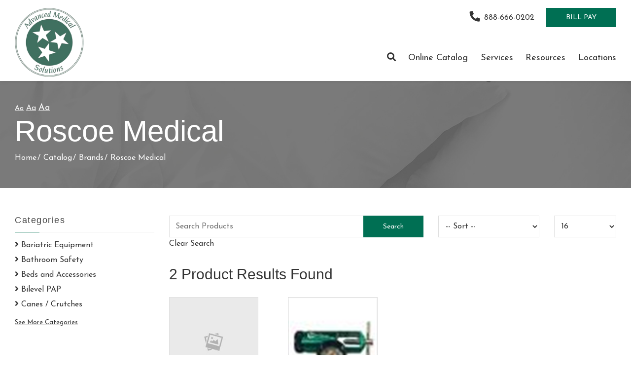

--- FILE ---
content_type: text/html; charset=utf-8
request_url: https://www.amsmedicalequipment.com/brands/roscoe-medical
body_size: 8524
content:
<!DOCTYPE html>
<!--[if IE 8]><html lang="en" xmlns="http://www.w3.org/1999/xhtml" class="no-js oldie ie8"><![endif]-->
<!--[if IE 9]><html lang="en" xmlns="http://www.w3.org/1999/xhtml" class="no-js oldie ie9 text-normal"><![endif]-->
<!--[if gt IE 9]><!--><html lang="en" xmlns="http://www.w3.org/1999/xhtml" class="no-js text-normal"><!--<![endif]-->
<head>
    <title>Roscoe Medical | Advanced Medical Solutions</title>
    <meta http-equiv="Content-Type" content="text/html; charset=utf-8">
    <meta name="viewport" content="width=device-width, minimum-scale=1">
    <meta name="Keywords" content="Roscoe Medical">
<meta name="Description" content="--ENTER-DESCRIPTION--">
<meta property="og:title" content="Roscoe Medical">
<meta property="og:description" content="--ENTER-DESCRIPTION--">
<meta property="og:url" content="https://www.amsmedicalequipment.com/brands/roscoe-medical">
<meta property="og:image" content="https://www.amsmedicalequipment.com/images/logo.png">
<meta property="og:type" content="website">

    <meta name="author" content="Advanced Medical Solutions">
    <meta name="generator" content="Forbin PageBuilder 2.0">

    <link rel="apple-touch-icon" sizes="72x72" href="/images/favicon/apple-touch-icon.png">
    <link rel="icon" type="image/png" sizes="32x32" href="/images/favicon/favicon-32x32.png">
    <link rel="icon" type="image/png" sizes="16x16" href="/images/favicon/favicon-16x16.png">
    <link rel="manifest" href="/images/favicon/manifest.json">
    <link rel="mask-icon" href="/images/favicon/safari-pinned-tab.svg" color="#111d4a">
    <link rel="shortcut icon" href="/images/favicon/favicon.ico">
    <meta name="msapplication-TileColor" content="#ffffff">
    <meta name="msapplication-config" content="/images/favicon/browserconfig.xml">
    <meta name="theme-color" content="#ffffff">

    
    <link rel="dns-prefetch" href="//ajax.googleapis.com">
    <link rel="dns-prefetch" href="//cdn.forbin.com">
    <link rel="canonical" href="https://www.amsmedicalequipment.com/brands/roscoe-medical" />
    <link rel="stylesheet" href="https://use.fontawesome.com/releases/v5.8.2/css/all.css" integrity="sha384-oS3vJWv+0UjzBfQzYUhtDYW+Pj2yciDJxpsK1OYPAYjqT085Qq/1cq5FLXAZQ7Ay" crossorigin="anonymous">
    <link rel="stylesheet" href="/css/main.min.css?v=1750384081">
    <link href="https://fonts.googleapis.com/css?family=Josefin+Sans&display=swap" rel="stylesheet">

	<script>dataLayer = [];</script>
    
    <!--[if lt IE 9]>
    <script src="//cdn.forbin.com/global/jquery/html5shiv.js"></script>
    <![endif]-->

            <!-- Google Tag Manager -->
        <script>(function(w,d,s,l,i){w[l]=w[l]||[];w[l].push({'gtm.start':
            new Date().getTime(),event:'gtm.js'});var f=d.getElementsByTagName(s)[0],
            j=d.createElement(s),dl=l!='dataLayer'?'&l='+l:'';j.async=true;j.src=
            '//www.googletagmanager.com/gtm.js?id='+i+dl;f.parentNode.insertBefore(j,f);
        })(window,document,'script','dataLayer','GTM-NTTXK24');</script>
        <!-- End Google Tag Manager -->
        
</head>
<body id="Top" class="brands roscoe-medical">
    <!-- Google Tag Manager (noscript) -->
    <noscript aria-hidden="true"><iframe src="//www.googletagmanager.com/ns.html?id=GTM-NTTXK24" height="0" width="0" style="display:none;visibility:hidden"></iframe></noscript>
    <!-- End Google Tag Manager (noscript) -->
    
<header class="masthead relative bg-white">
    <a href="#content-anchor" class="skip-to-content readeronly reader-focusable" title="Skip to Content">Skip to Content</a>

    <div class="search-field-wrapper hide">
    <form name="Search" id="Search" action="/search" method="get" autocomplete="off">
        <input type="search" placeholder="Search Site" id="searchfield" class="searchField" name="q" aria-label="Site Search">
        <input type="submit" value="Search" class="button button-primary">
    </form>
    <a href="#" class="close-search" title="Close search field"><img src="/images/icon-close-white.png" alt="Close Icon"></a>
</div>
<div class="container relative">
        <div class="d-flex flex-row justify-content-between align-items-center mt-2 mb-1">
            <a href="/" class="logo" title="Advanced Medical Solutions"><img src="/images/logo.png" alt="Advanced Medical Solutions logo"></a>

            <div class="d-none d-lg-flex flex-column justify-content-between align-items-stretch align-self-stretch flex-grow-1">
                <div class="nav-top d-flex flex-row align-items-center justify-content-end">
                    <a href="tel:8886660202" title="opens phone number in dialer while on mobile"><span class="fas fa-phone fa-lg fa-flip-horizontal mr-1" id="faphone"></span>888-666-0202</a>
                    <a href="https://advancedmedicalsolutions.hmebillpay.com/" title="External Link in new tab to online bill pay" target="_blank" class="text-uppercase button button-primary mt-0 ml-3">Bill Pay</a>
                </div>
                

<nav class="nav-bottom d-none d-md-block my-1" aria-label="Main Navigation">
    <ul class="navigation text-center list-style-none d-flex flex-row justify-content-end align-items-center my-1">
        <li class="inline d-flex align-items-center"><a class="search-icon nav-search" href="#" title="link opens search input field"><span class="fas fa-search"></span></a></li>

        <li data-navPgId="9" class="menuItem9 relative d-flex align-items-center"><a href="/catalog" class="headerNav9" target="_self" data-nodisclaimer="true" title="">Online Catalog</a><li data-navPgId="21" class="menuItem21 relative d-flex align-items-center"><a href="/services" class="headerNav21" target="_self" data-nodisclaimer="true" title="">Services</a><li data-navPgId="13" class="menuItem13 relative d-flex align-items-center"><a href="/resource-center" class="headerNav13" target="_self" data-nodisclaimer="true" title="">Resources</a><ul class="submenu sm-13 list-style-none"><li class="menuSubItem"><a data-nodisclaimer="true" href="/resource-center/medical-glossary" class="headerSubNav14" target="_self" title="Resources - Medical Glossary">Medical Glossary</a></li>
<li class="menuSubItem"><a data-nodisclaimer="true" href="/resource-center/medical-health-issues" class="headerSubNav15" target="_self" title="Resources - Medical Health Issues">Medical Health Issues</a></li>
<li class="menuSubItem"><a data-nodisclaimer="true" href="/resource-center/medical-websites" class="headerSubNav17" target="_self" title="Resources - Medical Websites">Medical Websites</a></li>
<li class="menuSubItem"><a data-nodisclaimer="true" href="/resource-center/medicare-guide" class="headerSubNav16" target="_self" title="Resources - Medicare Guide">Medicare Guide</a></li>
<li class="menuSubItem"><a data-nodisclaimer="true" href="/newsletter" class="headerSubNav18" target="_self" title="Resources - Newsletter">Newsletter</a></li>
</ul>
<li data-navPgId="2" class="menuItem2 relative d-flex align-items-center"><a href="/contact-us" class="headerNav2" target="_self" data-nodisclaimer="true" title="Contact Us">Locations</a>    </ul>
</nav>

            </div>
            <div class="d-flex d-lg-none flex-row align-items-center">
                <a href="tel:8886660202" title="opens phone number in dialer while on mobile"><span class="fas fa-phone fa-flip-horizontal mr-2"></span></a>
                <a class="open-mobilemenu d-block d-lg-none text-dark text-24 m-0 pr-3 flex-shrink-0" href="#" title="Opens Site Navigation"><span class="fas fa-bars"></span></a>
            </div>
        </div>
    </div>
</header><section class="page-title" aria-label="page title" >
	<div class="container relative py-5">
		<ul class="site-options list-inline list-style-none d-inline-block">
    <li class="textResizer"><a href="#" class="smlFnt resizerButton pointer" data-style="text-normal">Aa</a></li>
    <li class="textResizer"><a href="#" class="mdmFnt resizerButton pointer" data-style="text-medium">Aa</a></li>
    <li class="textResizer last-text"><a href="#" class="lrgFnt resizerButton pointer" data-style="text-large">Aa</a></li>
</ul>		<h1 class="m-0">Roscoe Medical</h1>
		<div class="breadcrumbs py-1"><a class="home" href="/">Home</a><span class="arrow"></span><a href="/catalog">Catalog</a><span class="arrow"></span><a href="/brands">Brands</a><span class="arrow"></span>Roscoe Medical</div>
	</div>
</section>
<main id="content-anchor" class="content subcontent">
    <div id="content-anchor" class="maincontent">
	<div class="container">
        <div class="flexgrid-row">
            <aside id="sidebar-left" class="sidebar flexcol-xs-12 flexcol-md-3">
                
<div id="catalog-filters"></div>
<h3 class="mobile-filter-header hide-md">Filter Results</h3><div class="mobile-filter-container">        <div id="category-filter-default" class="filter-group filter-group--categories">
                <h3 class="active">Categories</h3>
                <div class="filter-group--body">
                <ul class="filter-group--list list-style-none">
                                            <li >
                            <a href="/bariatric-equipment" title="View Bariatric Equipment Products"><span class="fas fa-angle-right"></span> Bariatric Equipment</a>
                                                    </li>
                                                <li >
                            <a href="/bathroom-safety" title="View Bathroom Safety Products"><span class="fas fa-angle-right"></span> Bathroom Safety</a>
                                                    </li>
                                                <li >
                            <a href="/beds-and-accessories" title="View Beds and Accessories Products"><span class="fas fa-angle-right"></span> Beds and Accessories</a>
                                                    </li>
                                                <li >
                            <a href="/bilevel-pap" title="View Bilevel PAP Products"><span class="fas fa-angle-right"></span> Bilevel PAP</a>
                                                    </li>
                                                <li >
                            <a href="/canes-crutches" title="View Canes / Crutches Products"><span class="fas fa-angle-right"></span> Canes / Crutches</a>
                                                    </li>
                                                <li  class="hide">
                            <a href="/commodes" title="View Commodes Products"><span class="fas fa-angle-right"></span> Commodes</a>
                                                    </li>
                                                <li  class="hide">
                            <a href="/cpap" title="View CPAP Products"><span class="fas fa-angle-right"></span> CPAP</a>
                                                    </li>
                                                <li  class="hide">
                            <a href="/cpap-bipap-supplies" title="View CPAP / BIPAP Supplies Products"><span class="fas fa-angle-right"></span> CPAP / BIPAP Supplies</a>
                                                    </li>
                                                <li  class="hide">
                            <a href="/cpap-full-face-mask" title="View CPAP Full Face Mask Products"><span class="fas fa-angle-right"></span> CPAP Full Face Mask</a>
                                                    </li>
                                                <li  class="hide">
                            <a href="/cpap-masks" title="View CPAP Masks Products"><span class="fas fa-angle-right"></span> CPAP Masks</a>
                                                    </li>
                                                <li  class="hide">
                            <a href="/cpap-nasal-masks" title="View CPAP Nasal Masks Products"><span class="fas fa-angle-right"></span> CPAP Nasal Masks</a>
                                                    </li>
                                                <li  class="hide">
                            <a href="/cpap-supplies" title="View CPAP Supplies Products"><span class="fas fa-angle-right"></span> CPAP Supplies</a>
                                                    </li>
                                                <li  class="hide">
                            <a href="/exercise-rehab" title="View Exercise / Rehab Products"><span class="fas fa-angle-right"></span> Exercise / Rehab</a>
                                                    </li>
                                                <li  class="hide">
                            <a href="/hospital-bed" title="View Hospital Bed Products"><span class="fas fa-angle-right"></span> Hospital Bed</a>
                                                    </li>
                                                <li  class="hide">
                            <a href="/hospital-bed-accessories" title="View Hospital Bed Accessories Products"><span class="fas fa-angle-right"></span> Hospital Bed Accessories</a>
                                                    </li>
                                                <li  class="hide">
                            <a href="/miscellaneous" title="View Miscellaneous Products"><span class="fas fa-angle-right"></span> Miscellaneous</a>
                                                    </li>
                                                <li  class="hide">
                            <a href="/nebulizer" title="View Nebulizer Products"><span class="fas fa-angle-right"></span> Nebulizer</a>
                                                    </li>
                                                <li  class="hide">
                            <a href="/nebulizer-compressor" title="View Nebulizer / Compressor Products"><span class="fas fa-angle-right"></span> Nebulizer / Compressor</a>
                                                    </li>
                                                <li  class="hide">
                            <a href="/oxygen-concentrator" title="View Oxygen Concentrator Products"><span class="fas fa-angle-right"></span> Oxygen Concentrator</a>
                                                    </li>
                                                <li  class="hide">
                            <a href="/oxygen-portable-systems" title="View Oxygen, Portable Systems Products"><span class="fas fa-angle-right"></span> Oxygen, Portable Systems</a>
                                                    </li>
                                                <li  class="hide">
                            <a href="/patient-lift" title="View Patient Lift Products"><span class="fas fa-angle-right"></span> Patient Lift</a>
                                                    </li>
                                                <li  class="hide">
                            <a href="/patient-room-equipment" title="View Patient Room Equipment Products"><span class="fas fa-angle-right"></span> Patient Room Equipment</a>
                                                    </li>
                                                <li  class="hide">
                            <a href="/respiratory" title="View Respiratory Products"><span class="fas fa-angle-right"></span> Respiratory</a>
                                                    </li>
                                                <li  class="hide">
                            <a href="/walkers-rollators" title="View Walkers / Rollators Products"><span class="fas fa-angle-right"></span> Walkers / Rollators</a>
                                                    </li>
                                                <li  class="hide">
                            <a href="/wheelchair-manual" title="View Wheelchair / Manual Products"><span class="fas fa-angle-right"></span> Wheelchair / Manual</a>
                                                    </li>
                                                <li  class="hide">
                            <a href="/wheelchair-accessories" title="View Wheelchair Accessories Products"><span class="fas fa-angle-right"></span> Wheelchair Accessories</a>
                                                    </li>
                                                <li  class="hide">
                            <a href="/wheelchair-seating-positioning" title="View Wheelchair Seating & Positioning Products"><span class="fas fa-angle-right"></span> Wheelchair Seating & Positioning</a>
                                                    </li>
                                                <li  class="hide">
                            <a href="/wheelchairs" title="View Wheelchairs Products"><span class="fas fa-angle-right"></span> Wheelchairs</a>
                                                    </li>
                                                <li  class="hide">
                            <a href="/wheelchairs-and-accessories" title="View Wheelchairs and Accessories Products"><span class="fas fa-angle-right"></span> Wheelchairs and Accessories</a>
                                                    </li>
                                                <li  class="hide">
                            <a href="/wound-care" title="View Wound Care Products"><span class="fas fa-angle-right"></span> Wound Care</a>
                                                    </li>
                                        </ul>
                                    <a href="#" class="filter-toggle see-more" data-type="Categories" title="See More Categories">See More Categories</a>
                                </div>
        </div>
            <div id="brand-filter-default" class="filter-group filter-group--categories">
                <h3 class="active">Brands</h3>
                <div class="filter-group--body">
                <ul class="filter-group--list list-style-none">
                                            <li >
                            <a href="/brands/3b-medical-inc" title="View Products By 3B Medical Inc"><span class="fas fa-angle-right"></span> 3B Medical Inc</a>
                                                    </li>
                                                <li >
                            <a href="/brands/drive" title="View Products By Drive"><span class="fas fa-angle-right"></span> Drive</a>
                                                    </li>
                                                <li >
                            <a href="/brands/duro-med-industries" title="View Products By Duro-Med Industries"><span class="fas fa-angle-right"></span> Duro-Med Industries</a>
                                                    </li>
                                                <li >
                            <a href="/brands/fisher-paykel-healthcare" title="View Products By Fisher & Paykel Healthcare"><span class="fas fa-angle-right"></span> Fisher & Paykel Healthcare</a>
                                                    </li>
                                                <li >
                            <a href="/brands/guardian" title="View Products By Guardian"><span class="fas fa-angle-right"></span> Guardian</a>
                                                    </li>
                                                <li  class="hide">
                            <a href="/brands/invacare" title="View Products By Invacare"><span class="fas fa-angle-right"></span> Invacare</a>
                                                    </li>
                                                <li  class="hide">
                            <a href="/brands/invacare-supply-group" title="View Products By Invacare Supply Group"><span class="fas fa-angle-right"></span> Invacare Supply Group</a>
                                                    </li>
                                                <li  class="hide">
                            <a href="/brands/joerns" title="View Products By Joerns"><span class="fas fa-angle-right"></span> Joerns</a>
                                                    </li>
                                                <li  class="hide">
                            <a href="/brands/medline" title="View Products By Medline"><span class="fas fa-angle-right"></span> Medline</a>
                                                    </li>
                                                <li  class="hide">
                            <a href="/brands/patterson-medical" title="View Products By Patterson Medical"><span class="fas fa-angle-right"></span> Patterson Medical</a>
                                                    </li>
                                                <li  class="hide">
                            <a href="/brands/philips-respironics" title="View Products By Philips Respironics"><span class="fas fa-angle-right"></span> Philips Respironics</a>
                                                    </li>
                                                <li  class="hide">
                            <a href="/brands/pmi" title="View Products By PMI"><span class="fas fa-angle-right"></span> PMI</a>
                                                    </li>
                                                <li  class="hide">
                            <a href="/brands/resmed" title="View Products By ResMed"><span class="fas fa-angle-right"></span> ResMed</a>
                                                    </li>
                                                <li  class="hide">
                            <a href="/brands/respironics" title="View Products By Respironics"><span class="fas fa-angle-right"></span> Respironics</a>
                                                    </li>
                                                <li  class="hide">
                            <a href="/brands/roho-group" title="View Products By ROHO Group"><span class="fas fa-angle-right"></span> ROHO Group</a>
                                                    </li>
                                                <li  class="hide">
                            <a href="/brands/roscoe-medical" title="View Products By Roscoe Medical"><span class="fas fa-angle-right"></span> Roscoe Medical</a>
                                                    </li>
                                                <li  class="hide">
                            <a href="/brands/salter-labs" title="View Products By Salter Labs"><span class="fas fa-angle-right"></span> Salter Labs</a>
                                                    </li>
                                                <li  class="hide">
                            <a href="/brands/span-america" title="View Products By Span-America"><span class="fas fa-angle-right"></span> Span-America</a>
                                                    </li>
                                        </ul>
                                    <a href="#" class="filter-toggle see-more" data-type="Brands" title="See More Brands">See More Brands</a>
                                </div>
        </div>
    <div  id="pricing-filter" class="filter-group filter-group--pricing">
    <h3 class="active">Price Range</h3>
    <div class="filter-group--body">
        <form id="priceRangeForm" name="priceRangeForm">
            <div class="filter-pricing--min">
                <label for="minprice">Min.</label>
                <input class="money-mask price-range-input" type="text" required="required" id="minprice" name="price-min" placeholder="$0" data-previous-price="-1" value="" />
            </div>
            <div class="filter-pricing--divider">-</div>
            <div class="filter-pricing--max">
                <label for="maxprice">Max.</label>
                <input class="money-mask price-range-input" type="text" required="required" id="maxprice" name="price-max" placeholder="$1000" data-previous-price="-1" value="" />
            </div>
            <input type="submit" id="setPriceRange" name="setPriceRange" data-filter="price-range" class="button button-primary button--mini" value="Set" />
        </form>
        <div id="price-range-error-container" class="parsley-error"><span class="none">Invalid prices entered!</span></div>
                <ul class="filter-group--list list-style-none">
                <li >
        <input type="checkbox" name="price0" id="price0" value="0-25" class="filter-checkbox" data-filter="price" />
        <label for="price0">$0 - $25</label>
        </li>
                <li >
        <input type="checkbox" name="price1" id="price1" value="25-50" class="filter-checkbox" data-filter="price" />
        <label for="price1">$25 - $50</label>
        </li>
                <li >
        <input type="checkbox" name="price2" id="price2" value="50-75" class="filter-checkbox" data-filter="price" />
        <label for="price2">$50 - $75</label>
        </li>
                <li >
        <input type="checkbox" name="price3" id="price3" value="75-100" class="filter-checkbox" data-filter="price" />
        <label for="price3">$75 - $100</label>
        </li>
                <li >
        <input type="checkbox" name="price4" id="price4" value="100-200" class="filter-checkbox" data-filter="price" />
        <label for="price4">$100 - $200</label>
        </li>
                <li >
        <input type="checkbox" name="price5" id="price5" value="200-400" class="filter-checkbox" data-filter="price" />
        <label for="price5">$200 - $400</label>
        </li>
                <li class="none">
        <input type="checkbox" name="price6" id="price6" value="400-600" class="filter-checkbox" data-filter="price" />
        <label for="price6">$400 - $600</label>
        </li>
                <li class="none">
        <input type="checkbox" name="price7" id="price7" value="600-800" class="filter-checkbox" data-filter="price" />
        <label for="price7">$600 - $800</label>
        </li>
                <li class="none">
        <input type="checkbox" name="price8" id="price8" value="800-1000" class="filter-checkbox" data-filter="price" />
        <label for="price8">$800 - $1000</label>
        </li>
                </ul>
                <a href="#" class="filter-toggle see-more" data-type="Prices" title="See More Price Ranges">See More Prices</a>
            </div>
</div>
</div>            </aside>

            <div class="main flexcol-xs-12 flexcol-md-9 push-right">
                
<div class="category-products clearfix">
    <div id="catalog-header-container" class="brand-products--filter flexgrid-row">
    <div class="flexcol-xs-12 flexcol-md-7">
        <form id="productSearchForm" name="productSearchForm" enctype="multipart/form-data">
            <div class="relative">
                <input type="text" id="product-search" name="product-search" value="" placeholder="Search Products" aria-label="Search Grid">
                <input type="submit" id="product-search-submit" name="product-search-submit" value="Search" class="button button-primary button--search">
            </div>

            <a id="clear-search" class="clear-search">Clear Search</a>
        </form>
    </div>

    <div class="flexcol-xs-8 flexcol-md-3">
        <select name="productSort" id="productSort" aria-label="Sort By" title="Sort By Filter">
            <option value="0" selected>-- Sort --</option>
            <option value="1" >Product Name (A - Z)</option>
            <option value="2" >Product Name - (Z - A)</option>
                        <option value="3" >Price - Low to High</option>
            <option value="4" >Price - High to Low</option>
                    </select>
    </div>

    <div class="flexcol-xs-4 flexcol-md-2">
        <select name="resultsPerPage" id="resultsPerPage" aria-label="Results By" title="Results Per Page">
            <option value="">-- View --</option>
            <option selected value="16">16</option><option  value="32">32</option><option  value="48">48</option><option  value="64">64</option><option  value="80">80</option><option  value="96">96</option>        </select>
    </div>
</div>    <div id="product-grid-count"><h4><span id="record-count"></span> Product Results Found</h4></div>
    <div id="product-grid-content" class="clearfix">
        
            <ul class="products-list flexgrid-row flex-align-stretch large-gutters v-gutters list-style-none">
                    <li class="flexcol-xs-12 flexcol-sm-6 flexcol-lg-4 flexcol-xl-3">
                <a title="View the Wheelchair Back Cushion" href="/product/wheelchair-back-cushion-roscoe-medical-wheelchair-seating-positioning">
                    <div class="img"><img class="lazy" alt="No Image Available" title="No Image Available" data-original="/images/ecommerce/no-img-med.jpg" src="/images/ecommerce/no-img-med.jpg" /></div><p class="products-list--category">Roscoe Medical</p><p class="products-list--name matchHeight">Wheelchair Back Cushion</p><span class="button button-primary button--mini">View Product</span></a></li>
                    <li class="flexcol-xs-12 flexcol-sm-6 flexcol-lg-4 flexcol-xl-3">
                <a title="View the Regulators / Conserving Devices" href="/product/regulators-conserving-devices-roscoe-medical-oxygen-portable-systems">
                    <div class="img"><img class="lazy" alt="Regulators / Conserving Devices" title="Regulators / Conserving Devices" data-original="https://secure.hmepowerweb.com/Resources/Uploads/3a4bbd59-65cc-4a9b-9689-8bb27784b410.jpg" src="/images/ecommerce/no-img-med.jpg" /></div><p class="products-list--category">Roscoe Medical</p><p class="products-list--name matchHeight">Regulators / Conserving Devices</p><span class="button button-primary button--mini">View Product</span></a></li></ul>    </div>
</div>
<div id="product-grid-pager" class="product-grid-paging none"></div>

<script>
    document.getElementById('record-count').innerHTML = 2;
    var current_page        = 1;
    var resultsPerPage      = 16;
    var productResultsCount = 2;
    var currentFilters      = 'a:0:{}';
    var pageType            = 'brand';
    var pageTypeId          = 11;
    var sortId              = 0;
</script>            </div>
        </div>
    </div>
</div></main>

<footer class="footer bg-primary">
        <div class="sec-footernav border-bottom border-white">
        <div class="container">
            <ul class="footernav flex flex-row flex-align-spaced flex-align-middle flew-wrap list-style-none largeonly py-2">
    <li><a href="/">Home</a></li>
    <li class="footerNavItem9"><a href="/catalog" class="footerNav9" target="_self">Online Catalog</a></li><li class="footerNavItem21"><a href="/services" class="footerNav21" target="_self">Services</a></li><li class="footerNavItem13"><a href="/resource-center" class="footerNav13" target="_self">Resources</a></li><li class="footerNavItem2"><a href="/contact-us" class="footerNav2" target="_self">Locations</a></li></ul>        </div>
    </div>
    
    <div class="sec-copyright py-5">
        <div class="container">
            <div class="flex flex-stacked flex-md-row flex-align-justify flex-align-middle justify-content-around">
                <div class="my-3 my-md-0">
                    <a href="/" class="logo" title="Advanced Medical Solutions"><img src="/images/logo-reversed.png" alt="Advanced Medical Solutions"></a>
                </div>
                <div class="text-center mx-3">
                    <p>
                    <a href="/privacy-policy" title="View our Privacy Policy">Privacy Policy</a>
                     |
                        <a href="/sitemap" title="View our Site Map">Sitemap</a> |
                        <a href="/terms-of-use" title="View our Terms of Use">Terms of Use</a> |
                        <a href="/web-accessibility-guidelines" title="View our Web Accessibility Guidelines">Web Accessibility Guidelines</a> |
                                        <br>&#169; 2026 <a class="noLink" href="/vpanel/" target="_blank">Advanced Medical Solutions</a>. All rights reserved. Web solutions provided by <a href="https://goo.gl/Rwf1Zx" target="_blank" title="Link opens VGM Forbin in a new window">VGM Forbin</a></p>
                </div>
                <div>
                    <ul class="list-icons-right my-3 list-inline text-md-right text-center">
                        <li class="hide show-sm"><a href="https://www.facebook.com/pages/Advanced-Medical-Solutions-Inc/525238034198611" target="_blank" title="External link to Facebook" id="fb"><span class="fab fa-facebook fa-2x"></span></a></li>
                    </ul>
                    </div>
                            </div>
        </div>
    </div>

    <a href="#Top" class="back-to-top none">Back to Top</a>
    <div class="overlay-mask"></div>
</footer>
<nav class="mobilemenu sliding-menu d-block d-lg-none" aria-label="Mobile Navigation">
    <div class="flex flex-row flex-align-justify flex-align-middle p-2">
        <a href="/" class="logo-mobilemenu" title="Advanced Medical Solutions"><img title="Go to the Home Page" src="/images/logo-reversed.png" alt="Advanced Medical Solutions" class="img-center"></a>
        <a href="#" class="close-mobilemenu flex-shrink-0 active ml-2 mt-0"><span>Close</span></a>
    </div>

    <ul class="list-style-none">
        <li class="li-search p-2">
            <form name="Search" id="mobileSearch" action="/search" method="get" autocomplete="off" >
                <input type="search" id="mobileSearchfield" class="searchField" name="q" aria-label="Site Search" placeholder="Search">
                <input type="submit" class="searchSubmit hide" value="Search">
            </form>
        </li>

        <li data-navPgId="9" class="menuItem9"><a href="/catalog" class="mobileNav9" target="_self" title="">Online Catalog</a><li data-navPgId="21" class="menuItem21"><a href="/services" class="mobileNav21" target="_self" title="">Services</a><li data-navPgId="13" class="menuItem13"><a href="/resource-center" class="mobileNav13" target="_self" title="">Resources</a><ul id="mobileSubMenu13" class="submenu right list-style-none"><li id="mobileNavSubItem14" class="menuSubItem"><a href="/resource-center/medical-glossary" class="mobileSubNav14" target="_self" title="Mobile - Resources - Medical Glossary">Medical Glossary</a></li>
<li id="mobileNavSubItem15" class="menuSubItem"><a href="/resource-center/medical-health-issues" class="mobileSubNav15" target="_self" title="Mobile - Resources - Medical Health Issues">Medical Health Issues</a></li>
<li id="mobileNavSubItem17" class="menuSubItem"><a href="/resource-center/medical-websites" class="mobileSubNav17" target="_self" title="Mobile - Resources - Medical Websites">Medical Websites</a></li>
<li id="mobileNavSubItem16" class="menuSubItem"><a href="/resource-center/medicare-guide" class="mobileSubNav16" target="_self" title="Mobile - Resources - Medicare Guide">Medicare Guide</a></li>
<li id="mobileNavSubItem18" class="menuSubItem"><a href="/newsletter" class="mobileSubNav18" target="_self" title="Mobile - Resources - Newsletter">Newsletter</a></li>
<li class="back-level"><a href="#" class="backup">Back</a></li></ul>
<li data-navPgId="2" class="menuItem2"><a href="/contact-us" class="mobileNav2" target="_self" title="Contact Us">Locations</a>        <li><a href="https://advancedmedicalsolutions.hmebillpay.com/" title="External Mobile Menu Link in new tab to online bill pay" target="_blank">Bill Pay</a>
    </ul>
</nav>

<noscript id="deferred-styles">
    
    <link rel="stylesheet" href="//ajax.googleapis.com/ajax/libs/jqueryui/1.11.4/themes/smoothness/jquery-ui.min.css">
</noscript>

<!--[if (!IE)|(gt IE 8)]><!-->
<script src="https://ajax.googleapis.com/ajax/libs/jquery/3.3.1/jquery.min.js" integrity="sha384-tsQFqpEReu7ZLhBV2VZlAu7zcOV+rXbYlF2cqB8txI/8aZajjp4Bqd+V6D5IgvKT" crossorigin="anonymous"></script>
<!--<![endif]-->

<!--[if lt IE 9]>
<script src="//ajax.googleapis.com/ajax/libs/jquery/1.9.1/jquery.min.js"></script>
<script src="//cdn.forbin.com/global/jquery/respond.min.js"></script>
<![endif]-->

<script src="https://ajax.googleapis.com/ajax/libs/jqueryui/1.12.1/jquery-ui.min.js" integrity="sha384-Dziy8F2VlJQLMShA6FHWNul/veM9bCkRUaLqr199K94ntO5QUrLJBEbYegdSkkqX" crossorigin="anonymous"></script>
<script async src="/scripts/stacktable.min.js?v=1750384081"></script>
<script async src="/scripts/matchheight.min.js?v=1750384081"></script>
<script>var siteType = "CATALOG";</script>
    <script src="/scripts/jquery.lazyload.min.js?v=1750384081"></script>
    <script>
        var catalogSlug = 'catalog';
        var cartSlug = 'cart';
    </script>
    <script async src="/scripts/global.js?v=1750384081"></script>
<script src="/scripts/ecommerce/pages/brand.js?v=1750384081"></script><script src="/scripts/ecommerce/jquery/jquery.lazyload.min.js?v=1750384081"></script><script src="/scripts/ecommerce/pages/filter.js?v=1750384081"></script><script src="/scripts/ecommerce/jquery/jquery.product.paging.min.js?v=1750384081"></script><script src="/scripts/ecommerce/jquery/catalog-paging.js?v=1750384081"></script><script src="/scripts/ecommerce/jquery/catalog-grid.js?v=1750384081"></script><script src="/scripts/parsley.min.js?v=1750384081"></script>
<script>
    var loadDeferredStyles = function() {
        var addStylesNode = document.getElementById("deferred-styles");
        var replacement = document.createElement("div");
        replacement.innerHTML = addStylesNode.textContent;
        document.body.appendChild(replacement)
        addStylesNode.parentElement.removeChild(addStylesNode);
    };
    var raf = requestAnimationFrame || mozRequestAnimationFrame ||
    webkitRequestAnimationFrame || msRequestAnimationFrame;
    if (raf) raf(function() { window.setTimeout(loadDeferredStyles, 0); });
    else window.addEventListener('load', loadDeferredStyles);
</script>

</body>
</html>


--- FILE ---
content_type: application/javascript
request_url: https://www.amsmedicalequipment.com/scripts/ecommerce/jquery/catalog-grid.js?v=1750384081
body_size: 813
content:
$(function(){
    $("#productSort").change(function(){
        if(pageType !== undefined) {
            var currentPageType = pageType;
        } else {
            var currentPageType = 'overview';
        }
        $.post('/modules/ecommerce/process.php', { page:currentPageType, sortId: $(this).val(), actionRun: 'sort' }, function(data) {
            window.location.reload();
        });  
    });

    $("#resultsPerPage").change(function(){
        if(pageType !== undefined) {
            var currentPageType = pageType;
        } else {
            var currentPageType = 'overview';
        }
        $.post('/modules/ecommerce/process.php', { page:currentPageType, pageSize: $(this).val(), actionRun: 'SetPageResults' }, function(data) {
            window.location.reload();
        });            
    });

    $("#clear-search").click(function(){
        var url = removeURLParameter(window.location.href, "keyword");
        window.location.href = url;
    });

    $("img.lazy").lazyload({threshold : 200});
    
    /*$("#product-grid-content a.addToCart").click(function(e){
        e.preventDefault();

        var buttonVal = $(this).html();
        $(this).html('Adding ....');
        $(this).attr('disabled', 'disabled');
        $(this).addClass('disabled');

        var prodId = $(this).data('id');
        var url = $(this).data('url');
        $.ajax({
            type: "POST",
            url: "/modules/ecommerce/process.php",
            data: 
            { 
                actionRun: 'addToCart',
                hidAddPosition: 'top-products',
                hidProdId:prodId,
                hidButtonClick: "", 
                hidAttrCount: 0, 
                cart_quantity: 1, 
                cart_id: prodId 
            },
            success: function(data){
                if (data.length > 0) {
                    var dataSplit = data.split(':');
                    try {
                        if(data == 'UPD' || data == 'ADD') {
                            window.location.href='/' + catalogSlug + '/' + cartSlug;
                        } else if(data == 'FAVS') {
                            window.location.href='/members/wish-list.php';
                        } else if(dataSplit[0] == 'RELATION') {
                            //window.location.href='/' + catalogSlug + '/upgrade?id=' + dataSplit[1];
                            window.location.href='/' + catalogSlug + '/' + cartSlug;
                        } else if(data == "ERROR") {
                            window.location.reload();
                        }
                    }
                    catch (e) {
                        alert (e.message);
                    }
                } else {
                    $(this).html(buttonVal);
                    $(this).removeAttr('disabled');
                    $(this).removeClass('disabled');
                }                   
            },
            dataType: "text"
        });
    })*/    
    
})

--- FILE ---
content_type: application/javascript
request_url: https://www.amsmedicalequipment.com/scripts/ecommerce/pages/filter.js?v=1750384081
body_size: 5544
content:
// jQuery Mask Plugin v1.13.3
// github.com/igorescobar/jQuery-Mask-Plugin
!function(t){"function"==typeof define&&define.amd?define(["jquery"],t):"object"==typeof exports?module.exports=t(require("jquery")):t(jQuery||Zepto)}(function(t){var a=function(a,e,n){a=t(a);var r,s=this,o=a.val();e="function"==typeof e?e(a.val(),void 0,a,n):e;var i={invalid:[],getCaret:function(){try{var t,e=0,n=a.get(0),r=document.selection,s=n.selectionStart;return r&&-1===navigator.appVersion.indexOf("MSIE 10")?(t=r.createRange(),t.moveStart("character",a.is("input")?-a.val().length:-a.text().length),e=t.text.length):(s||"0"===s)&&(e=s),e}catch(o){}},setCaret:function(t){try{if(a.is(":focus")){var e,n=a.get(0);n.setSelectionRange?n.setSelectionRange(t,t):n.createTextRange&&(e=n.createTextRange(),e.collapse(!0),e.moveEnd("character",t),e.moveStart("character",t),e.select())}}catch(r){}},events:function(){a.on("input.mask keyup.mask",i.behaviour).on("paste.mask drop.mask",function(){setTimeout(function(){a.keydown().keyup()},100)}).on("change.mask",function(){a.data("changed",!0)}).on("blur.mask",function(){o===a.val()||a.data("changed")||a.triggerHandler("change"),a.data("changed",!1)}).on("blur.mask",function(){o=a.val()}).on("focus.mask",function(a){n.selectOnFocus===!0&&t(a.target).select()}).on("focusout.mask",function(){n.clearIfNotMatch&&!r.test(i.val())&&i.val("")})},getRegexMask:function(){for(var t,a,n,r,o,i,c=[],l=0;l<e.length;l++)t=s.translation[e.charAt(l)],t?(a=t.pattern.toString().replace(/.{1}$|^.{1}/g,""),n=t.optional,r=t.recursive,r?(c.push(e.charAt(l)),o={digit:e.charAt(l),pattern:a}):c.push(n||r?a+"?":a)):c.push(e.charAt(l).replace(/[-\/\\^$*+?.()|[\]{}]/g,"\\$&"));return i=c.join(""),o&&(i=i.replace(new RegExp("("+o.digit+"(.*"+o.digit+")?)"),"($1)?").replace(new RegExp(o.digit,"g"),o.pattern)),new RegExp(i)},destroyEvents:function(){a.off(["input","keydown","keyup","paste","drop","blur","focusout",""].join(".mask "))},val:function(t){var e,n=a.is("input"),r=n?"val":"text";return arguments.length>0?(a[r]()!==t&&a[r](t),e=a):e=a[r](),e},getMCharsBeforeCount:function(t,a){for(var n=0,r=0,o=e.length;o>r&&t>r;r++)s.translation[e.charAt(r)]||(t=a?t+1:t,n++);return n},caretPos:function(t,a,n,r){var o=s.translation[e.charAt(Math.min(t-1,e.length-1))];return o?Math.min(t+n-a-r,n):i.caretPos(t+1,a,n,r)},behaviour:function(a){a=a||window.event,i.invalid=[];var e=a.keyCode||a.which;if(-1===t.inArray(e,s.byPassKeys)){var n=i.getCaret(),r=i.val(),o=r.length,c=o>n,l=i.getMasked(),u=l.length,h=i.getMCharsBeforeCount(u-1)-i.getMCharsBeforeCount(o-1);return i.val(l),!c||65===e&&a.ctrlKey||(8!==e&&46!==e&&(n=i.caretPos(n,o,u,h)),i.setCaret(n)),i.callbacks(a)}},getMasked:function(t){var a,r,o=[],c=i.val(),l=0,u=e.length,h=0,f=c.length,v=1,p="push",d=-1;for(n.reverse?(p="unshift",v=-1,a=0,l=u-1,h=f-1,r=function(){return l>-1&&h>-1}):(a=u-1,r=function(){return u>l&&f>h});r();){var k=e.charAt(l),g=c.charAt(h),m=s.translation[k];m?(g.match(m.pattern)?(o[p](g),m.recursive&&(-1===d?d=l:l===a&&(l=d-v),a===d&&(l-=v)),l+=v):m.optional?(l+=v,h-=v):m.fallback?(o[p](m.fallback),l+=v,h-=v):i.invalid.push({p:h,v:g,e:m.pattern}),h+=v):(t||o[p](k),g===k&&(h+=v),l+=v)}var y=e.charAt(a);return u!==f+1||s.translation[y]||o.push(y),o.join("")},callbacks:function(t){var r=i.val(),s=r!==o,c=[r,t,a,n],l=function(t,a,e){"function"==typeof n[t]&&a&&n[t].apply(this,e)};l("onChange",s===!0,c),l("onKeyPress",s===!0,c),l("onComplete",r.length===e.length,c),l("onInvalid",i.invalid.length>0,[r,t,a,i.invalid,n])}};s.mask=e,s.options=n,s.remove=function(){var t=i.getCaret();return i.destroyEvents(),i.val(s.getCleanVal()),i.setCaret(t-i.getMCharsBeforeCount(t)),a},s.getCleanVal=function(){return i.getMasked(!0)},s.init=function(e){if(e=e||!1,n=n||{},s.byPassKeys=t.jMaskGlobals.byPassKeys,s.translation=t.jMaskGlobals.translation,s.translation=t.extend({},s.translation,n.translation),s=t.extend(!0,{},s,n),r=i.getRegexMask(),e===!1){n.placeholder&&a.attr("placeholder",n.placeholder),"oninput"in t("input")[0]==!1&&"on"===a.attr("autocomplete")&&a.attr("autocomplete","off"),i.destroyEvents(),i.events();var o=i.getCaret();i.val(i.getMasked()),i.setCaret(o+i.getMCharsBeforeCount(o,!0))}else i.events(),i.val(i.getMasked())},s.init(!a.is("input"))};t.maskWatchers={};var e=function(){var e=t(this),r={},s="data-mask-",o=e.attr("data-mask");return e.attr(s+"reverse")&&(r.reverse=!0),e.attr(s+"clearifnotmatch")&&(r.clearIfNotMatch=!0),"true"===e.attr(s+"selectonfocus")&&(r.selectOnFocus=!0),n(e,o,r)?e.data("mask",new a(this,o,r)):void 0},n=function(a,e,n){n=n||{};var r=t(a).data("mask"),s=JSON.stringify,o=t(a).val()||t(a).text();try{return"function"==typeof e&&(e=e(o)),"object"!=typeof r||s(r.options)!==s(n)||r.mask!==e}catch(i){}};t.fn.mask=function(e,r){r=r||{};var s=this.selector,o=t.jMaskGlobals,i=t.jMaskGlobals.watchInterval,c=function(){return n(this,e,r)?t(this).data("mask",new a(this,e,r)):void 0};return t(this).each(c),s&&""!==s&&o.watchInputs&&(clearInterval(t.maskWatchers[s]),t.maskWatchers[s]=setInterval(function(){t(document).find(s).each(c)},i)),this},t.fn.unmask=function(){return clearInterval(t.maskWatchers[this.selector]),delete t.maskWatchers[this.selector],this.each(function(){var a=t(this).data("mask");a&&a.remove().removeData("mask")})},t.fn.cleanVal=function(){return this.data("mask").getCleanVal()},t.applyDataMask=function(a){a=a||t.jMaskGlobals.maskElements;var n=a instanceof t?a:t(a);n.filter(t.jMaskGlobals.dataMaskAttr).each(e)};var r={maskElements:"input,td,span,div",dataMaskAttr:"*[data-mask]",dataMask:!0,watchInterval:300,watchInputs:!0,watchDataMask:!1,byPassKeys:[9,16,17,18,36,37,38,39,40,91],translation:{0:{pattern:/\d/},9:{pattern:/\d/,optional:!0},"#":{pattern:/\d/,recursive:!0},A:{pattern:/[a-zA-Z0-9]/},S:{pattern:/[a-zA-Z]/}}};t.jMaskGlobals=t.jMaskGlobals||{},r=t.jMaskGlobals=t.extend(!0,{},r,t.jMaskGlobals),r.dataMask&&t.applyDataMask(),setInterval(function(){t.jMaskGlobals.watchDataMask&&t.applyDataMask()},r.watchInterval)});

$(function(){
    // Jquery Mask
    $('.money-mask').mask('$##############', {'translation': {'#': {pattern: /[0-9$.]/}}});

    // Toggle the filters
    $(document).on('click', '.filter-group h3', function (e) {
        $(this).toggleClass('active');
        $(this).siblings().slideToggle();
    });
	
	// Toggle All Filters (mobile only)
	$('.mobile-filter-header').click(function() {
		$(this).toggleClass('active');
		$('.mobile-filter-container').slideToggle();
	});

    // Hide all but the first 5 of each filter checkbox group
/*    $('.filter-group--list').each(function() {
        $(this).children('li:gt(5)').hide();
    });*/

    // Toggle the hidden checkbox groups
    $(document).on('click', '.filter-toggle', function (e) {
        var linkClick = $(this);
        $('html,body').animate({ scrollTop: linkClick.parent().parent().offset().top }, 750, function() {});
        linkClick.siblings('ul').children('li:gt(5)').slideToggle();
        var type = $(this).data("type");
        if($(this).hasClass("see-more")) {
            $(this).removeClass("see-more");
            $(this).html("See Fewer " + type);    
            $(this).attr("title","See Fewer " + type);    
        } else {
            $(this).addClass("see-more");
            $(this).html("See More " + type);
            $(this).attr("title","See More " + type);   
        }
        return false;
    });

    $(document).on('click', '.clear-filter', function (e) {
        var filter = $(this).attr("data-filter");
        var url = modifyParameterByName('filters',filter, 'removeAll');

        var priceMinQuery = getQueryVariable('price-min');
        var priceMaxQuery = getQueryVariable('price-max');
        var priceQuery = "";
        // Build New URI
        if(typeof priceMinQuery !== 'undefined'){
            priceQuery += "&price-min=" + priceMinQuery;
        }

        if(typeof priceMaxQuery !== 'undefined'){
            priceQuery += "&price-max=" + priceMaxQuery;
        }            

        // Check Search Parameter
        var searchQuery = ""
        var keywordQuery = getQueryVariable('keyword');
        if(typeof keywordQuery !== 'undefined'){
            searchQuery += "&keyword=" + keywordQuery;
        }

        var newUrl = url + priceQuery + searchQuery;    

        window.location.href = newUrl;        
        return false;
    })

    $("#setPriceRange").click(function(e){
        e.preventDefault();
        $(this).attr('disabled','disabled');
        var maxPrice     = $("#maxprice").val().replace("$","");
        var minPrice     = $("#minprice").val().replace("$","");

        if(maxPrice.length > 0 && minPrice.length > 0) {
            if(parseFloat(maxPrice) > parseFloat(minPrice)) {
                var prevMinPrice = $("#minprice").attr("data-previous-price");
                var prevMaxPrice = $("#maxprice").attr("data-previous-price");

                // Build URL with filter parameter added
                var url = modifyParameterByName('filters',"price:"+prevMinPrice+"-"+prevMaxPrice, 'remove');
                //console.log(url);
                var newUrl = modifyParameterByName('filters',"price:"+minPrice+"-"+maxPrice, 'add', url);
                //console.log(newUrl);
                var newUrl = updateQueryStringParameter(newUrl,"price-min", minPrice);
                //console.log(newUrl);
                var newUrl = updateQueryStringParameter(newUrl,"price-max", maxPrice);
                //console.log(newUrl);
                // Check Search Parameter
                var searchQuery = "";
                var keywordQuery = getQueryVariable('keyword');
                if(typeof keywordQuery !== 'undefined'){
                    searchQuery = "&keyword=" + keywordQuery;
                }       

                var newUrl = newUrl + searchQuery;

                $(this).removeAttr('disabled');
                window.location.href = newUrl;
            } else {
                $(this).removeAttr('disabled');
                $("#price-range-error-container span").slideDown();
            }
        } else {
            $(this).removeAttr('disabled');
            $("#price-range-error-container span").slideDown();
        }
    })

    $(".price-range-input").on('keydown', function(){
        if($("#price-range-error-container span").is(":visible")) {
            $("#price-range-error-container span").slideToggle();
        }    
    })

    $("#clear-price-range").click(function(){
        var maxPrice = $("#maxprice").val().replace("$","");
        var minPrice = $("#minprice").val().replace("$","");
        var url = modifyParameterByName('filters',"price:"+minPrice+"-"+maxPrice, 'remove');
        var url = removeURLParameter(url,'price-min');    
        var url = removeURLParameter(url, 'price-max');  

        // Check Search Parameter
        var searchQuery = "";
        var keywordQuery = getQueryVariable('keyword');
        if(typeof keywordQuery !== 'undefined'){
            searchQuery = "&keyword=" + keywordQuery;
        }        

        var url = url + searchQuery;        

        window.location = url;
        return false;  
    })

    $(document).on('click', '.filter-checkbox', function (e) {
        var filterType = $(this).data("filter");
        var value = filterType + ":" + $(this).val();
        if($(this).is(":checked")) {
            var newUrl = modifyParameterByName('filters',value, 'add');
        } else { 
            var newUrl = modifyParameterByName('filters',value, 'remove');
        }

        var priceMinQuery = getQueryVariable('price-min');
        var priceMaxQuery = getQueryVariable('price-max');
        var priceQuery = "";
        // Build New URI
        if(typeof priceMinQuery !== 'undefined'){
            priceQuery += "&price-min=" + priceMinQuery;
        }

        if(typeof priceMaxQuery !== 'undefined'){
            priceQuery += "&price-max=" + priceMaxQuery;
        }            

        // Check Search Parameter
        var searchQuery = ""
        var keywordQuery = getQueryVariable('keyword');
        if(typeof keywordQuery !== 'undefined'){
            searchQuery += "&keyword=" + keywordQuery;
        }


        var newUrl = newUrl + priceQuery + searchQuery;
        window.location = newUrl;    
    })

    $("#product-search-submit").click(function(e){
        e.preventDefault();
        $(this).attr('disabled','disabled');
        var searchString = $("#product-search").val();
        var newUrl = updateQueryStringParameter(window.location.href,"keyword", searchString);
        //console.log(newUrl);
        $(this).removeAttr('disabled');
        window.location.href = newUrl;
        return false;       
    })


})

function getQueryVariable(variable) {
    var query = window.location.search.substring(1);
    var vars = query.split("&");
    for (var i=0;i<vars.length;i++) {
        var pair = vars[i].split("=");
        if (pair[0] == variable) {
            return pair[1];
        }
    }
}    

function updateQueryStringParameter(uri, key, value) {
    var re = new RegExp("([?&])" + key + "=.*?(&|$)", "i");
    var separator = uri.indexOf('?') !== -1 ? "&" : "?";
    if (uri.match(re)) {
        return uri.replace(re, '$1' + key + "=" + value + '$2');
    }
    else {
        return uri + separator + key + "=" + value;
    }
}    

function removeURLParameter(url, parameter) {
    //prefer to use l.search if you have a location/link object

    var urlparts= url.split('?');   
    if (urlparts.length>=2) {
        var prefix = encodeURIComponent(parameter)+'=';
        var pars = urlparts[1].split(/[&;]/g);

        //reverse iteration as may be destructive
        for (var i= pars.length; i-- > 0;) {    
            //idiom for string.startsWith
            if (pars[i].lastIndexOf(prefix, 0) !== -1) {  
                pars.splice(i, 1);
            }
        }

        url= urlparts[0] + (pars.length > 0 ? '?' + pars.join('&') : "");
        return url;
    } else {
        return url;
    }
}    

function modifyParameterByName(name,value,type,url) {
    if (!type) {
        type = "add";
    }
    if (!url) {
        url = window.location.href;
    }
    value = value.toLowerCase();
    name = name.replace(/[\[\]]/g, "\\$&");
    var regex = new RegExp("[?&]" + name + "(=([^&#]*)|&|#|$)"),
    results = regex.exec(url);
    if (results && results[2]){
        var currentParameterValue = decodeURIComponent(results[2].replace(/\+/g, " ")).toLowerCase();
        currentParameterValue = trimTrailingChars(currentParameterValue,"|");
        if(type == "add") {
            if (currentParameterValue.indexOf(value) == -1) {
                return '?filters=' + currentParameterValue + "||" + value;
            } else {
                return '?filters=' + currentParameterValue + "||";
            }       
        } else if(type == "removeAll"){
            // Remove Item From URL
            if (currentParameterValue.toLowerCase().indexOf(value) >= 0) {
                var parameterArray = currentParameterValue.split("||");
                for(i = 0; i < parameterArray.length; i++){
                    if(parameterArray[i].indexOf(value) >= 0) {
                        var currentParameterValue = currentParameterValue.replace(parameterArray[i],"").replace("||||","||");
                        //console.log(currentParameterValue);   
                    }    
                }
                var newParameters = currentParameterValue;

                // Has Leading ||
                if(newParameters.substring(0,2) == "||") {
                    newParameters = newParameters.substring(2);   
                }
                // Has Trailing ||
                if(newParameters.slice(-2) == "||") {
                    newParameters = newParameters.substring(0, newParameters.length - 2);     
                } 

                return '?filters=' + newParameters.toLowerCase().replace("||||","||");    


            }            
        } else {
            // Remove Item From URL
            if (currentParameterValue.toLowerCase().indexOf(value) >= 0) {
                var newParameters = currentParameterValue.replace(value,'');
                // Has Leading ||
                if(newParameters.substring(0,2) == "||") {
                    newParameters = newParameters.substring(2);   
                }
                // Has Trailing ||
                if(newParameters.slice(-2) == "||") {
                    newParameters = newParameters.substring(0, newParameters.length - 2);     
                }  

                return '?filters=' + newParameters.toLowerCase().replace("||||","||");    

            } else {
                return '?filters=' + currentParameterValue + "||";  
            }
        }            
    } else {
        // Filter Parameter Not Found, Add it
        if(type == "add") {
            return "?filters=" + value + "||";
        } else {
            return url;
        }
    }
}

function trimTrailingChars(s, charToTrim) {
     var regExp = new RegExp("\\" + charToTrim + "+$");
     var result = s.replace(regExp, "");

     return result;
   }